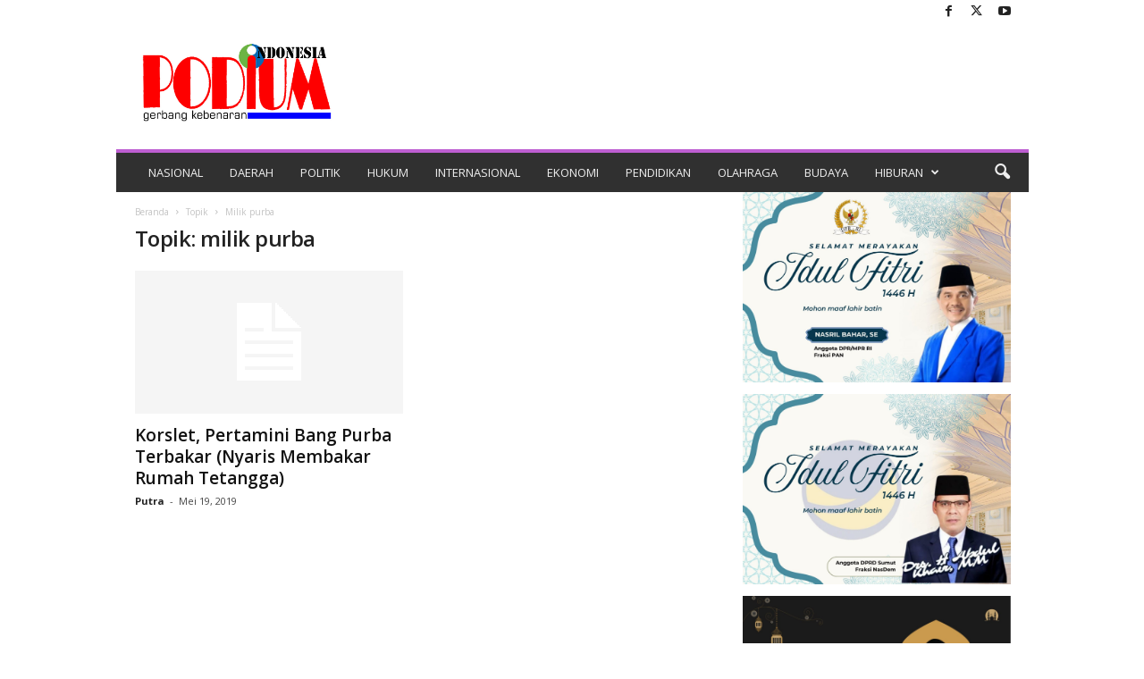

--- FILE ---
content_type: text/html; charset=UTF-8
request_url: https://podiumindonesia.com/tag/milik-purba/
body_size: 14391
content:
<!doctype html >
<!--[if IE 8]>    <html class="ie8" lang="id" prefix="og: http://ogp.me/ns#"> <![endif]-->
<!--[if IE 9]>    <html class="ie9" lang="id" prefix="og: http://ogp.me/ns#"> <![endif]-->
<!--[if gt IE 8]><!--> <html lang="id" prefix="og: http://ogp.me/ns#"> <!--<![endif]-->
<head>
    <title>milik purba | PORTAL BERITA PODIUM INDONESIA | gerbang kebenaran</title>
    <meta charset="UTF-8" />
    <meta name="viewport" content="width=device-width, initial-scale=1.0">
    <link rel="pingback" href="https://podiumindonesia.com/xmlrpc.php" />
    <meta name='robots' content='max-image-preview:large' />
	<style>img:is([sizes="auto" i], [sizes^="auto," i]) { contain-intrinsic-size: 3000px 1500px }</style>
	<link rel='dns-prefetch' href='//fonts.googleapis.com' />
<link rel="alternate" type="application/rss+xml" title="PORTAL BERITA PODIUM INDONESIA | gerbang kebenaran &raquo; Feed" href="https://podiumindonesia.com/feed/" />
<link rel="alternate" type="application/rss+xml" title="PORTAL BERITA PODIUM INDONESIA | gerbang kebenaran &raquo; Umpan Komentar" href="https://podiumindonesia.com/comments/feed/" />
<link rel="alternate" type="application/rss+xml" title="PORTAL BERITA PODIUM INDONESIA | gerbang kebenaran &raquo; milik purba Umpan Tag" href="https://podiumindonesia.com/tag/milik-purba/feed/" />
<script type="text/javascript">
/* <![CDATA[ */
window._wpemojiSettings = {"baseUrl":"https:\/\/s.w.org\/images\/core\/emoji\/15.0.3\/72x72\/","ext":".png","svgUrl":"https:\/\/s.w.org\/images\/core\/emoji\/15.0.3\/svg\/","svgExt":".svg","source":{"concatemoji":"https:\/\/podiumindonesia.com\/wp-includes\/js\/wp-emoji-release.min.js?ver=6.7.4"}};
/*! This file is auto-generated */
!function(i,n){var o,s,e;function c(e){try{var t={supportTests:e,timestamp:(new Date).valueOf()};sessionStorage.setItem(o,JSON.stringify(t))}catch(e){}}function p(e,t,n){e.clearRect(0,0,e.canvas.width,e.canvas.height),e.fillText(t,0,0);var t=new Uint32Array(e.getImageData(0,0,e.canvas.width,e.canvas.height).data),r=(e.clearRect(0,0,e.canvas.width,e.canvas.height),e.fillText(n,0,0),new Uint32Array(e.getImageData(0,0,e.canvas.width,e.canvas.height).data));return t.every(function(e,t){return e===r[t]})}function u(e,t,n){switch(t){case"flag":return n(e,"\ud83c\udff3\ufe0f\u200d\u26a7\ufe0f","\ud83c\udff3\ufe0f\u200b\u26a7\ufe0f")?!1:!n(e,"\ud83c\uddfa\ud83c\uddf3","\ud83c\uddfa\u200b\ud83c\uddf3")&&!n(e,"\ud83c\udff4\udb40\udc67\udb40\udc62\udb40\udc65\udb40\udc6e\udb40\udc67\udb40\udc7f","\ud83c\udff4\u200b\udb40\udc67\u200b\udb40\udc62\u200b\udb40\udc65\u200b\udb40\udc6e\u200b\udb40\udc67\u200b\udb40\udc7f");case"emoji":return!n(e,"\ud83d\udc26\u200d\u2b1b","\ud83d\udc26\u200b\u2b1b")}return!1}function f(e,t,n){var r="undefined"!=typeof WorkerGlobalScope&&self instanceof WorkerGlobalScope?new OffscreenCanvas(300,150):i.createElement("canvas"),a=r.getContext("2d",{willReadFrequently:!0}),o=(a.textBaseline="top",a.font="600 32px Arial",{});return e.forEach(function(e){o[e]=t(a,e,n)}),o}function t(e){var t=i.createElement("script");t.src=e,t.defer=!0,i.head.appendChild(t)}"undefined"!=typeof Promise&&(o="wpEmojiSettingsSupports",s=["flag","emoji"],n.supports={everything:!0,everythingExceptFlag:!0},e=new Promise(function(e){i.addEventListener("DOMContentLoaded",e,{once:!0})}),new Promise(function(t){var n=function(){try{var e=JSON.parse(sessionStorage.getItem(o));if("object"==typeof e&&"number"==typeof e.timestamp&&(new Date).valueOf()<e.timestamp+604800&&"object"==typeof e.supportTests)return e.supportTests}catch(e){}return null}();if(!n){if("undefined"!=typeof Worker&&"undefined"!=typeof OffscreenCanvas&&"undefined"!=typeof URL&&URL.createObjectURL&&"undefined"!=typeof Blob)try{var e="postMessage("+f.toString()+"("+[JSON.stringify(s),u.toString(),p.toString()].join(",")+"));",r=new Blob([e],{type:"text/javascript"}),a=new Worker(URL.createObjectURL(r),{name:"wpTestEmojiSupports"});return void(a.onmessage=function(e){c(n=e.data),a.terminate(),t(n)})}catch(e){}c(n=f(s,u,p))}t(n)}).then(function(e){for(var t in e)n.supports[t]=e[t],n.supports.everything=n.supports.everything&&n.supports[t],"flag"!==t&&(n.supports.everythingExceptFlag=n.supports.everythingExceptFlag&&n.supports[t]);n.supports.everythingExceptFlag=n.supports.everythingExceptFlag&&!n.supports.flag,n.DOMReady=!1,n.readyCallback=function(){n.DOMReady=!0}}).then(function(){return e}).then(function(){var e;n.supports.everything||(n.readyCallback(),(e=n.source||{}).concatemoji?t(e.concatemoji):e.wpemoji&&e.twemoji&&(t(e.twemoji),t(e.wpemoji)))}))}((window,document),window._wpemojiSettings);
/* ]]> */
</script>
<style id='wp-emoji-styles-inline-css' type='text/css'>

	img.wp-smiley, img.emoji {
		display: inline !important;
		border: none !important;
		box-shadow: none !important;
		height: 1em !important;
		width: 1em !important;
		margin: 0 0.07em !important;
		vertical-align: -0.1em !important;
		background: none !important;
		padding: 0 !important;
	}
</style>
<style id='classic-theme-styles-inline-css' type='text/css'>
/*! This file is auto-generated */
.wp-block-button__link{color:#fff;background-color:#32373c;border-radius:9999px;box-shadow:none;text-decoration:none;padding:calc(.667em + 2px) calc(1.333em + 2px);font-size:1.125em}.wp-block-file__button{background:#32373c;color:#fff;text-decoration:none}
</style>
<style id='global-styles-inline-css' type='text/css'>
:root{--wp--preset--aspect-ratio--square: 1;--wp--preset--aspect-ratio--4-3: 4/3;--wp--preset--aspect-ratio--3-4: 3/4;--wp--preset--aspect-ratio--3-2: 3/2;--wp--preset--aspect-ratio--2-3: 2/3;--wp--preset--aspect-ratio--16-9: 16/9;--wp--preset--aspect-ratio--9-16: 9/16;--wp--preset--color--black: #000000;--wp--preset--color--cyan-bluish-gray: #abb8c3;--wp--preset--color--white: #ffffff;--wp--preset--color--pale-pink: #f78da7;--wp--preset--color--vivid-red: #cf2e2e;--wp--preset--color--luminous-vivid-orange: #ff6900;--wp--preset--color--luminous-vivid-amber: #fcb900;--wp--preset--color--light-green-cyan: #7bdcb5;--wp--preset--color--vivid-green-cyan: #00d084;--wp--preset--color--pale-cyan-blue: #8ed1fc;--wp--preset--color--vivid-cyan-blue: #0693e3;--wp--preset--color--vivid-purple: #9b51e0;--wp--preset--gradient--vivid-cyan-blue-to-vivid-purple: linear-gradient(135deg,rgba(6,147,227,1) 0%,rgb(155,81,224) 100%);--wp--preset--gradient--light-green-cyan-to-vivid-green-cyan: linear-gradient(135deg,rgb(122,220,180) 0%,rgb(0,208,130) 100%);--wp--preset--gradient--luminous-vivid-amber-to-luminous-vivid-orange: linear-gradient(135deg,rgba(252,185,0,1) 0%,rgba(255,105,0,1) 100%);--wp--preset--gradient--luminous-vivid-orange-to-vivid-red: linear-gradient(135deg,rgba(255,105,0,1) 0%,rgb(207,46,46) 100%);--wp--preset--gradient--very-light-gray-to-cyan-bluish-gray: linear-gradient(135deg,rgb(238,238,238) 0%,rgb(169,184,195) 100%);--wp--preset--gradient--cool-to-warm-spectrum: linear-gradient(135deg,rgb(74,234,220) 0%,rgb(151,120,209) 20%,rgb(207,42,186) 40%,rgb(238,44,130) 60%,rgb(251,105,98) 80%,rgb(254,248,76) 100%);--wp--preset--gradient--blush-light-purple: linear-gradient(135deg,rgb(255,206,236) 0%,rgb(152,150,240) 100%);--wp--preset--gradient--blush-bordeaux: linear-gradient(135deg,rgb(254,205,165) 0%,rgb(254,45,45) 50%,rgb(107,0,62) 100%);--wp--preset--gradient--luminous-dusk: linear-gradient(135deg,rgb(255,203,112) 0%,rgb(199,81,192) 50%,rgb(65,88,208) 100%);--wp--preset--gradient--pale-ocean: linear-gradient(135deg,rgb(255,245,203) 0%,rgb(182,227,212) 50%,rgb(51,167,181) 100%);--wp--preset--gradient--electric-grass: linear-gradient(135deg,rgb(202,248,128) 0%,rgb(113,206,126) 100%);--wp--preset--gradient--midnight: linear-gradient(135deg,rgb(2,3,129) 0%,rgb(40,116,252) 100%);--wp--preset--font-size--small: 10px;--wp--preset--font-size--medium: 20px;--wp--preset--font-size--large: 30px;--wp--preset--font-size--x-large: 42px;--wp--preset--font-size--regular: 14px;--wp--preset--font-size--larger: 48px;--wp--preset--spacing--20: 0.44rem;--wp--preset--spacing--30: 0.67rem;--wp--preset--spacing--40: 1rem;--wp--preset--spacing--50: 1.5rem;--wp--preset--spacing--60: 2.25rem;--wp--preset--spacing--70: 3.38rem;--wp--preset--spacing--80: 5.06rem;--wp--preset--shadow--natural: 6px 6px 9px rgba(0, 0, 0, 0.2);--wp--preset--shadow--deep: 12px 12px 50px rgba(0, 0, 0, 0.4);--wp--preset--shadow--sharp: 6px 6px 0px rgba(0, 0, 0, 0.2);--wp--preset--shadow--outlined: 6px 6px 0px -3px rgba(255, 255, 255, 1), 6px 6px rgba(0, 0, 0, 1);--wp--preset--shadow--crisp: 6px 6px 0px rgba(0, 0, 0, 1);}:where(.is-layout-flex){gap: 0.5em;}:where(.is-layout-grid){gap: 0.5em;}body .is-layout-flex{display: flex;}.is-layout-flex{flex-wrap: wrap;align-items: center;}.is-layout-flex > :is(*, div){margin: 0;}body .is-layout-grid{display: grid;}.is-layout-grid > :is(*, div){margin: 0;}:where(.wp-block-columns.is-layout-flex){gap: 2em;}:where(.wp-block-columns.is-layout-grid){gap: 2em;}:where(.wp-block-post-template.is-layout-flex){gap: 1.25em;}:where(.wp-block-post-template.is-layout-grid){gap: 1.25em;}.has-black-color{color: var(--wp--preset--color--black) !important;}.has-cyan-bluish-gray-color{color: var(--wp--preset--color--cyan-bluish-gray) !important;}.has-white-color{color: var(--wp--preset--color--white) !important;}.has-pale-pink-color{color: var(--wp--preset--color--pale-pink) !important;}.has-vivid-red-color{color: var(--wp--preset--color--vivid-red) !important;}.has-luminous-vivid-orange-color{color: var(--wp--preset--color--luminous-vivid-orange) !important;}.has-luminous-vivid-amber-color{color: var(--wp--preset--color--luminous-vivid-amber) !important;}.has-light-green-cyan-color{color: var(--wp--preset--color--light-green-cyan) !important;}.has-vivid-green-cyan-color{color: var(--wp--preset--color--vivid-green-cyan) !important;}.has-pale-cyan-blue-color{color: var(--wp--preset--color--pale-cyan-blue) !important;}.has-vivid-cyan-blue-color{color: var(--wp--preset--color--vivid-cyan-blue) !important;}.has-vivid-purple-color{color: var(--wp--preset--color--vivid-purple) !important;}.has-black-background-color{background-color: var(--wp--preset--color--black) !important;}.has-cyan-bluish-gray-background-color{background-color: var(--wp--preset--color--cyan-bluish-gray) !important;}.has-white-background-color{background-color: var(--wp--preset--color--white) !important;}.has-pale-pink-background-color{background-color: var(--wp--preset--color--pale-pink) !important;}.has-vivid-red-background-color{background-color: var(--wp--preset--color--vivid-red) !important;}.has-luminous-vivid-orange-background-color{background-color: var(--wp--preset--color--luminous-vivid-orange) !important;}.has-luminous-vivid-amber-background-color{background-color: var(--wp--preset--color--luminous-vivid-amber) !important;}.has-light-green-cyan-background-color{background-color: var(--wp--preset--color--light-green-cyan) !important;}.has-vivid-green-cyan-background-color{background-color: var(--wp--preset--color--vivid-green-cyan) !important;}.has-pale-cyan-blue-background-color{background-color: var(--wp--preset--color--pale-cyan-blue) !important;}.has-vivid-cyan-blue-background-color{background-color: var(--wp--preset--color--vivid-cyan-blue) !important;}.has-vivid-purple-background-color{background-color: var(--wp--preset--color--vivid-purple) !important;}.has-black-border-color{border-color: var(--wp--preset--color--black) !important;}.has-cyan-bluish-gray-border-color{border-color: var(--wp--preset--color--cyan-bluish-gray) !important;}.has-white-border-color{border-color: var(--wp--preset--color--white) !important;}.has-pale-pink-border-color{border-color: var(--wp--preset--color--pale-pink) !important;}.has-vivid-red-border-color{border-color: var(--wp--preset--color--vivid-red) !important;}.has-luminous-vivid-orange-border-color{border-color: var(--wp--preset--color--luminous-vivid-orange) !important;}.has-luminous-vivid-amber-border-color{border-color: var(--wp--preset--color--luminous-vivid-amber) !important;}.has-light-green-cyan-border-color{border-color: var(--wp--preset--color--light-green-cyan) !important;}.has-vivid-green-cyan-border-color{border-color: var(--wp--preset--color--vivid-green-cyan) !important;}.has-pale-cyan-blue-border-color{border-color: var(--wp--preset--color--pale-cyan-blue) !important;}.has-vivid-cyan-blue-border-color{border-color: var(--wp--preset--color--vivid-cyan-blue) !important;}.has-vivid-purple-border-color{border-color: var(--wp--preset--color--vivid-purple) !important;}.has-vivid-cyan-blue-to-vivid-purple-gradient-background{background: var(--wp--preset--gradient--vivid-cyan-blue-to-vivid-purple) !important;}.has-light-green-cyan-to-vivid-green-cyan-gradient-background{background: var(--wp--preset--gradient--light-green-cyan-to-vivid-green-cyan) !important;}.has-luminous-vivid-amber-to-luminous-vivid-orange-gradient-background{background: var(--wp--preset--gradient--luminous-vivid-amber-to-luminous-vivid-orange) !important;}.has-luminous-vivid-orange-to-vivid-red-gradient-background{background: var(--wp--preset--gradient--luminous-vivid-orange-to-vivid-red) !important;}.has-very-light-gray-to-cyan-bluish-gray-gradient-background{background: var(--wp--preset--gradient--very-light-gray-to-cyan-bluish-gray) !important;}.has-cool-to-warm-spectrum-gradient-background{background: var(--wp--preset--gradient--cool-to-warm-spectrum) !important;}.has-blush-light-purple-gradient-background{background: var(--wp--preset--gradient--blush-light-purple) !important;}.has-blush-bordeaux-gradient-background{background: var(--wp--preset--gradient--blush-bordeaux) !important;}.has-luminous-dusk-gradient-background{background: var(--wp--preset--gradient--luminous-dusk) !important;}.has-pale-ocean-gradient-background{background: var(--wp--preset--gradient--pale-ocean) !important;}.has-electric-grass-gradient-background{background: var(--wp--preset--gradient--electric-grass) !important;}.has-midnight-gradient-background{background: var(--wp--preset--gradient--midnight) !important;}.has-small-font-size{font-size: var(--wp--preset--font-size--small) !important;}.has-medium-font-size{font-size: var(--wp--preset--font-size--medium) !important;}.has-large-font-size{font-size: var(--wp--preset--font-size--large) !important;}.has-x-large-font-size{font-size: var(--wp--preset--font-size--x-large) !important;}
:where(.wp-block-post-template.is-layout-flex){gap: 1.25em;}:where(.wp-block-post-template.is-layout-grid){gap: 1.25em;}
:where(.wp-block-columns.is-layout-flex){gap: 2em;}:where(.wp-block-columns.is-layout-grid){gap: 2em;}
:root :where(.wp-block-pullquote){font-size: 1.5em;line-height: 1.6;}
</style>
<link rel='stylesheet' id='google-fonts-style-css' href='https://fonts.googleapis.com/css?family=Open+Sans%3A400%2C600%2C700%7CRoboto+Condensed%3A400%2C500%2C700&#038;display=swap&#038;ver=5.4.3.1' type='text/css' media='all' />
<link rel='stylesheet' id='popular-widget-css' href='https://podiumindonesia.com/wp-content/plugins/popular-widget/_css/pop-widget.css?ver=1.7.0' type='text/css' media='all' />
<link rel='stylesheet' id='td-theme-css' href='https://podiumindonesia.com/wp-content/themes/Newsmag/style.css?ver=5.4.3.1' type='text/css' media='all' />
<style id='td-theme-inline-css' type='text/css'>
    
        /* custom css - generated by TagDiv Composer */
        @media (max-width: 767px) {
            .td-header-desktop-wrap {
                display: none;
            }
        }
        @media (min-width: 767px) {
            .td-header-mobile-wrap {
                display: none;
            }
        }
    
	
</style>
<link rel='stylesheet' id='js_composer_front-css' href='https://podiumindonesia.com/wp-content/plugins/js_composer/assets/css/js_composer.min.css?ver=7.8' type='text/css' media='all' />
<link rel='stylesheet' id='td-legacy-framework-front-style-css' href='https://podiumindonesia.com/wp-content/plugins/td-composer/legacy/Newsmag/assets/css/td_legacy_main.css?ver=e5fcc38395b0030bac3ad179898970d6x' type='text/css' media='all' />
<link rel='stylesheet' id='td-theme-demo-style-css' href='https://podiumindonesia.com/wp-content/plugins/td-composer/legacy/Newsmag/includes/demos/magazine/demo_style.css?ver=5.4.3.1' type='text/css' media='all' />
<script type="text/javascript" src="https://podiumindonesia.com/wp-includes/js/jquery/jquery.min.js?ver=3.7.1" id="jquery-core-js"></script>
<script type="text/javascript" src="https://podiumindonesia.com/wp-includes/js/jquery/jquery-migrate.min.js?ver=3.4.1" id="jquery-migrate-js"></script>
<script></script><link rel="https://api.w.org/" href="https://podiumindonesia.com/wp-json/" /><link rel="alternate" title="JSON" type="application/json" href="https://podiumindonesia.com/wp-json/wp/v2/tags/2722" /><link rel="EditURI" type="application/rsd+xml" title="RSD" href="https://podiumindonesia.com/xmlrpc.php?rsd" />
<meta name="generator" content="WordPress 6.7.4" />
<meta property="og:title" name="og:title" content="milik purba" />
<meta property="og:type" name="og:type" content="website" />
<meta property="og:image" name="og:image" content="https://podiumindonesia.com/wp-content/uploads/2016/01/podium-online.png" />
<meta property="og:locale" name="og:locale" content="id_ID" />
<meta property="og:site_name" name="og:site_name" content="PORTAL BERITA PODIUM INDONESIA | gerbang kebenaran" />
<meta property="twitter:card" name="twitter:card" content="summary" />
<meta name="generator" content="Powered by WPBakery Page Builder - drag and drop page builder for WordPress."/>

<!-- JS generated by theme -->

<script type="text/javascript" id="td-generated-header-js">
    
    

	    var tdBlocksArray = []; //here we store all the items for the current page

	    // td_block class - each ajax block uses a object of this class for requests
	    function tdBlock() {
		    this.id = '';
		    this.block_type = 1; //block type id (1-234 etc)
		    this.atts = '';
		    this.td_column_number = '';
		    this.td_current_page = 1; //
		    this.post_count = 0; //from wp
		    this.found_posts = 0; //from wp
		    this.max_num_pages = 0; //from wp
		    this.td_filter_value = ''; //current live filter value
		    this.is_ajax_running = false;
		    this.td_user_action = ''; // load more or infinite loader (used by the animation)
		    this.header_color = '';
		    this.ajax_pagination_infinite_stop = ''; //show load more at page x
	    }

        // td_js_generator - mini detector
        ( function () {
            var htmlTag = document.getElementsByTagName("html")[0];

	        if ( navigator.userAgent.indexOf("MSIE 10.0") > -1 ) {
                htmlTag.className += ' ie10';
            }

            if ( !!navigator.userAgent.match(/Trident.*rv\:11\./) ) {
                htmlTag.className += ' ie11';
            }

	        if ( navigator.userAgent.indexOf("Edge") > -1 ) {
                htmlTag.className += ' ieEdge';
            }

            if ( /(iPad|iPhone|iPod)/g.test(navigator.userAgent) ) {
                htmlTag.className += ' td-md-is-ios';
            }

            var user_agent = navigator.userAgent.toLowerCase();
            if ( user_agent.indexOf("android") > -1 ) {
                htmlTag.className += ' td-md-is-android';
            }

            if ( -1 !== navigator.userAgent.indexOf('Mac OS X')  ) {
                htmlTag.className += ' td-md-is-os-x';
            }

            if ( /chrom(e|ium)/.test(navigator.userAgent.toLowerCase()) ) {
               htmlTag.className += ' td-md-is-chrome';
            }

            if ( -1 !== navigator.userAgent.indexOf('Firefox') ) {
                htmlTag.className += ' td-md-is-firefox';
            }

            if ( -1 !== navigator.userAgent.indexOf('Safari') && -1 === navigator.userAgent.indexOf('Chrome') ) {
                htmlTag.className += ' td-md-is-safari';
            }

            if( -1 !== navigator.userAgent.indexOf('IEMobile') ){
                htmlTag.className += ' td-md-is-iemobile';
            }

        })();

        var tdLocalCache = {};

        ( function () {
            "use strict";

            tdLocalCache = {
                data: {},
                remove: function (resource_id) {
                    delete tdLocalCache.data[resource_id];
                },
                exist: function (resource_id) {
                    return tdLocalCache.data.hasOwnProperty(resource_id) && tdLocalCache.data[resource_id] !== null;
                },
                get: function (resource_id) {
                    return tdLocalCache.data[resource_id];
                },
                set: function (resource_id, cachedData) {
                    tdLocalCache.remove(resource_id);
                    tdLocalCache.data[resource_id] = cachedData;
                }
            };
        })();

    
    
var td_viewport_interval_list=[{"limitBottom":767,"sidebarWidth":251},{"limitBottom":1023,"sidebarWidth":339}];
var td_animation_stack_effect="type0";
var tds_animation_stack=true;
var td_animation_stack_specific_selectors=".entry-thumb, img, .td-lazy-img";
var td_animation_stack_general_selectors=".td-animation-stack img, .td-animation-stack .entry-thumb, .post img, .td-animation-stack .td-lazy-img";
var tdc_is_installed="yes";
var td_ajax_url="https:\/\/podiumindonesia.com\/wp-admin\/admin-ajax.php?td_theme_name=Newsmag&v=5.4.3.1";
var td_get_template_directory_uri="https:\/\/podiumindonesia.com\/wp-content\/plugins\/td-composer\/legacy\/common";
var tds_snap_menu="";
var tds_logo_on_sticky="";
var tds_header_style="";
var td_please_wait="Mohon tunggu\u2026";
var td_email_user_pass_incorrect="Pengguna dan password salah!";
var td_email_user_incorrect="Email atau nama pengguna salah!";
var td_email_incorrect="Email tidak benar!";
var td_user_incorrect="Username incorrect!";
var td_email_user_empty="Email or username empty!";
var td_pass_empty="Pass empty!";
var td_pass_pattern_incorrect="Invalid Pass Pattern!";
var td_retype_pass_incorrect="Retyped Pass incorrect!";
var tds_more_articles_on_post_enable="";
var tds_more_articles_on_post_time_to_wait="";
var tds_more_articles_on_post_pages_distance_from_top=0;
var tds_captcha="";
var tds_theme_color_site_wide="#bd5ed1";
var tds_smart_sidebar="enabled";
var tdThemeName="Newsmag";
var tdThemeNameWl="Newsmag";
var td_magnific_popup_translation_tPrev="Sebelumnya (tombol panah kiri)";
var td_magnific_popup_translation_tNext="Berikutnya (tombol panah kanan)";
var td_magnific_popup_translation_tCounter="%curr% dari %total%";
var td_magnific_popup_translation_ajax_tError="Isi dari %url% tidak dapat dimuat.";
var td_magnific_popup_translation_image_tError="Gambar #%curr% tidak dapat dimuat.";
var tdBlockNonce="7974a8ec15";
var tdMobileMenu="enabled";
var tdMobileSearch="enabled";
var tdDateNamesI18n={"month_names":["Januari","Februari","Maret","April","Mei","Juni","Juli","Agustus","September","Oktober","November","Desember"],"month_names_short":["Jan","Feb","Mar","Apr","Mei","Jun","Jul","Agu","Sep","Okt","Nov","Des"],"day_names":["Minggu","Senin","Selasa","Rabu","Kamis","Jumat","Sabtu"],"day_names_short":["Ming","Sen","Sel","Rab","Kam","Jum","Sab"]};
var td_deploy_mode="deploy";
var td_ad_background_click_link="";
var td_ad_background_click_target="";
</script>


<!-- Header style compiled by theme -->

<style>
/* custom css - generated by TagDiv Composer */
    
.td-module-exclusive .td-module-title a:before {
        content: 'EKSKLUSIF';
    }
    
    .td-header-border:before,
    .td-trending-now-title,
    .td_block_mega_menu .td_mega_menu_sub_cats .cur-sub-cat,
    .td-post-category:hover,
    .td-header-style-2 .td-header-sp-logo,
    .td-next-prev-wrap a:hover i,
    .page-nav .current,
    .widget_calendar tfoot a:hover,
    .td-footer-container .widget_search .wpb_button:hover,
    .td-scroll-up-visible,
    .dropcap,
    .td-category a,
    input[type="submit"]:hover,
    .td-post-small-box a:hover,
    .td-404-sub-sub-title a:hover,
    .td-rating-bar-wrap div,
    .td_top_authors .td-active .td-author-post-count,
    .td_top_authors .td-active .td-author-comments-count,
    .td_smart_list_3 .td-sml3-top-controls i:hover,
    .td_smart_list_3 .td-sml3-bottom-controls i:hover,
    .td_wrapper_video_playlist .td_video_controls_playlist_wrapper,
    .td-read-more a:hover,
    .td-login-wrap .btn,
    .td_display_err,
    .td-header-style-6 .td-top-menu-full,
    #bbpress-forums button:hover,
    #bbpress-forums .bbp-pagination .current,
    .bbp_widget_login .button:hover,
    .header-search-wrap .td-drop-down-search .btn:hover,
    .td-post-text-content .more-link-wrap:hover a,
    #buddypress div.item-list-tabs ul li > a span,
    #buddypress div.item-list-tabs ul li > a:hover span,
    #buddypress input[type=submit]:hover,
    #buddypress a.button:hover span,
    #buddypress div.item-list-tabs ul li.selected a span,
    #buddypress div.item-list-tabs ul li.current a span,
    #buddypress input[type=submit]:focus,
    .td-grid-style-3 .td-big-grid-post .td-module-thumb a:last-child:before,
    .td-grid-style-4 .td-big-grid-post .td-module-thumb a:last-child:before,
    .td-grid-style-5 .td-big-grid-post .td-module-thumb:after,
    .td_category_template_2 .td-category-siblings .td-category a:hover,
    .td-weather-week:before,
    .td-weather-information:before,
     .td_3D_btn,
    .td_shadow_btn,
    .td_default_btn,
    .td_square_btn, 
    .td_outlined_btn:hover {
        background-color: #bd5ed1;
    }

    @media (max-width: 767px) {
        .td-category a.td-current-sub-category {
            background-color: #bd5ed1;
        }
    }

    .woocommerce .onsale,
    .woocommerce .woocommerce a.button:hover,
    .woocommerce-page .woocommerce .button:hover,
    .single-product .product .summary .cart .button:hover,
    .woocommerce .woocommerce .product a.button:hover,
    .woocommerce .product a.button:hover,
    .woocommerce .product #respond input#submit:hover,
    .woocommerce .checkout input#place_order:hover,
    .woocommerce .woocommerce.widget .button:hover,
    .woocommerce .woocommerce-message .button:hover,
    .woocommerce .woocommerce-error .button:hover,
    .woocommerce .woocommerce-info .button:hover,
    .woocommerce.widget .ui-slider .ui-slider-handle,
    .vc_btn-black:hover,
	.wpb_btn-black:hover,
	.item-list-tabs .feed:hover a,
	.td-smart-list-button:hover {
    	background-color: #bd5ed1;
    }

    .td-header-sp-top-menu .top-header-menu > .current-menu-item > a,
    .td-header-sp-top-menu .top-header-menu > .current-menu-ancestor > a,
    .td-header-sp-top-menu .top-header-menu > .current-category-ancestor > a,
    .td-header-sp-top-menu .top-header-menu > li > a:hover,
    .td-header-sp-top-menu .top-header-menu > .sfHover > a,
    .top-header-menu ul .current-menu-item > a,
    .top-header-menu ul .current-menu-ancestor > a,
    .top-header-menu ul .current-category-ancestor > a,
    .top-header-menu ul li > a:hover,
    .top-header-menu ul .sfHover > a,
    .sf-menu ul .td-menu-item > a:hover,
    .sf-menu ul .sfHover > a,
    .sf-menu ul .current-menu-ancestor > a,
    .sf-menu ul .current-category-ancestor > a,
    .sf-menu ul .current-menu-item > a,
    .td_module_wrap:hover .entry-title a,
    .td_mod_mega_menu:hover .entry-title a,
    .footer-email-wrap a,
    .widget a:hover,
    .td-footer-container .widget_calendar #today,
    .td-category-pulldown-filter a.td-pulldown-category-filter-link:hover,
    .td-load-more-wrap a:hover,
    .td-post-next-prev-content a:hover,
    .td-author-name a:hover,
    .td-author-url a:hover,
    .td_mod_related_posts:hover .entry-title a,
    .td-search-query,
    .header-search-wrap .td-drop-down-search .result-msg a:hover,
    .td_top_authors .td-active .td-authors-name a,
    .post blockquote p,
    .td-post-content blockquote p,
    .page blockquote p,
    .comment-list cite a:hover,
    .comment-list cite:hover,
    .comment-list .comment-reply-link:hover,
    a,
    .white-menu #td-header-menu .sf-menu > li > a:hover,
    .white-menu #td-header-menu .sf-menu > .current-menu-ancestor > a,
    .white-menu #td-header-menu .sf-menu > .current-menu-item > a,
    .td_quote_on_blocks,
    #bbpress-forums .bbp-forum-freshness a:hover,
    #bbpress-forums .bbp-topic-freshness a:hover,
    #bbpress-forums .bbp-forums-list li a:hover,
    #bbpress-forums .bbp-forum-title:hover,
    #bbpress-forums .bbp-topic-permalink:hover,
    #bbpress-forums .bbp-topic-started-by a:hover,
    #bbpress-forums .bbp-topic-started-in a:hover,
    #bbpress-forums .bbp-body .super-sticky li.bbp-topic-title .bbp-topic-permalink,
    #bbpress-forums .bbp-body .sticky li.bbp-topic-title .bbp-topic-permalink,
    #bbpress-forums #subscription-toggle a:hover,
    #bbpress-forums #favorite-toggle a:hover,
    .woocommerce-account .woocommerce-MyAccount-navigation a:hover,
    .widget_display_replies .bbp-author-name,
    .widget_display_topics .bbp-author-name,
    .archive .widget_archive .current,
    .archive .widget_archive .current a,
    .td-subcategory-header .td-category-siblings .td-subcat-dropdown a.td-current-sub-category,
    .td-subcategory-header .td-category-siblings .td-subcat-dropdown a:hover,
    .td-pulldown-filter-display-option:hover,
    .td-pulldown-filter-display-option .td-pulldown-filter-link:hover,
    .td_normal_slide .td-wrapper-pulldown-filter .td-pulldown-filter-list a:hover,
    #buddypress ul.item-list li div.item-title a:hover,
    .td_block_13 .td-pulldown-filter-list a:hover,
    .td_smart_list_8 .td-smart-list-dropdown-wrap .td-smart-list-button:hover,
    .td_smart_list_8 .td-smart-list-dropdown-wrap .td-smart-list-button:hover i,
    .td-sub-footer-container a:hover,
    .td-instagram-user a,
    .td_outlined_btn,
    body .td_block_list_menu li.current-menu-item > a,
    body .td_block_list_menu li.current-menu-ancestor > a,
    body .td_block_list_menu li.current-category-ancestor > a{
        color: #bd5ed1;
    }

    .td-mega-menu .wpb_content_element li a:hover,
    .td_login_tab_focus {
        color: #bd5ed1 !important;
    }

    .td-next-prev-wrap a:hover i,
    .page-nav .current,
    .widget_tag_cloud a:hover,
    .post .td_quote_box,
    .page .td_quote_box,
    .td-login-panel-title,
    #bbpress-forums .bbp-pagination .current,
    .td_category_template_2 .td-category-siblings .td-category a:hover,
    .page-template-page-pagebuilder-latest .td-instagram-user,
     .td_outlined_btn {
        border-color: #bd5ed1;
    }

    .td_wrapper_video_playlist .td_video_currently_playing:after,
    .item-list-tabs .feed:hover {
        border-color: #bd5ed1 !important;
    }


    
    .td-pb-row [class*="td-pb-span"],
    .td-pb-border-top,
    .page-template-page-title-sidebar-php .td-page-content > .wpb_row:first-child,
    .td-post-sharing,
    .td-post-content,
    .td-post-next-prev,
    .author-box-wrap,
    .td-comments-title-wrap,
    .comment-list,
    .comment-respond,
    .td-post-template-5 header,
    .td-container,
    .wpb_content_element,
    .wpb_column,
    .wpb_row,
    .white-menu .td-header-container .td-header-main-menu,
    .td-post-template-1 .td-post-content,
    .td-post-template-4 .td-post-sharing-top,
    .td-header-style-6 .td-header-header .td-make-full,
    #disqus_thread,
    .page-template-page-pagebuilder-title-php .td-page-content > .wpb_row:first-child,
    .td-footer-container:before {
        border-color: rgba(255,255,255,0);
    }
    .td-top-border {
        border-color: rgba(255,255,255,0) !important;
    }
    .td-container-border:after,
    .td-next-prev-separator,
    .td-container .td-pb-row .wpb_column:before,
    .td-container-border:before,
    .td-main-content:before,
    .td-main-sidebar:before,
    .td-pb-row .td-pb-span4:nth-of-type(3):after,
    .td-pb-row .td-pb-span4:nth-last-of-type(3):after {
    	background-color: rgba(255,255,255,0);
    }
    @media (max-width: 767px) {
    	.white-menu .td-header-main-menu {
      		border-color: rgba(255,255,255,0);
      	}
    }



    
    .td-header-top-menu,
    .td-header-wrap .td-top-menu-full {
        background-color: rgba(255,255,255,0);
    }

    .td-header-style-1 .td-header-top-menu,
    .td-header-style-2 .td-top-bar-container,
    .td-header-style-7 .td-header-top-menu {
        padding: 0 12px;
        top: 0;
    }

    
    .top-header-menu > .current-menu-item > a,
    .top-header-menu > .current-menu-ancestor > a,
    .top-header-menu > .current-category-ancestor > a,
    .top-header-menu > li > a:hover,
    .top-header-menu > .sfHover > a {
        color: #bd5ed1 !important;
    }

    
    .top-header-menu ul .current-menu-item > a,
    .top-header-menu ul .current-menu-ancestor > a,
    .top-header-menu ul .current-category-ancestor > a,
    .top-header-menu ul li > a:hover,
    .top-header-menu ul .sfHover > a,
    .td-header-sp-top-menu .tds_menu_login .tdw-wml-menu-content a:hover,
    .td-header-sp-top-menu .tds_menu_login .tdw-wml-menu-footer a:hover {
        color: #bd5ed1;
    }

    
    .td-header-sp-top-widget .td-social-icon-wrap i:hover {
        color: #bd5ed1;
    }

    
    .td-header-main-menu {
        background-color: #303030;
    }

    
    .sf-menu > li > a,
    .header-search-wrap .td-icon-search,
    #td-top-mobile-toggle i {
        color: #efefef;
    }

    
    .td-menu-background:before,
    .td-search-background:before {
        background: rgba(0,0,0,0.61);
        background: -moz-linear-gradient(top, rgba(0,0,0,0.61) 0%, rgba(0,0,0,0.7) 100%);
        background: -webkit-gradient(left top, left bottom, color-stop(0%, rgba(0,0,0,0.61)), color-stop(100%, rgba(0,0,0,0.7)));
        background: -webkit-linear-gradient(top, rgba(0,0,0,0.61) 0%, rgba(0,0,0,0.7) 100%);
        background: -o-linear-gradient(top, rgba(0,0,0,0.61) 0%, @mobileu_gradient_two_mob 100%);
        background: -ms-linear-gradient(top, rgba(0,0,0,0.61) 0%, rgba(0,0,0,0.7) 100%);
        background: linear-gradient(to bottom, rgba(0,0,0,0.61) 0%, rgba(0,0,0,0.7) 100%);
        filter: progid:DXImageTransform.Microsoft.gradient( startColorstr='rgba(0,0,0,0.61)', endColorstr='rgba(0,0,0,0.7)', GradientType=0 );
    }

    
    .td-mobile-content .current-menu-item > a,
    .td-mobile-content .current-menu-ancestor > a,
    .td-mobile-content .current-category-ancestor > a,
    #td-mobile-nav .td-menu-login-section a:hover,
    #td-mobile-nav .td-register-section a:hover,
    #td-mobile-nav .td-menu-socials-wrap a:hover i {
        color: #bd5ed1;
    }

    
    .mfp-content .td-login-button {
        background-color: #e8e120;
    }
    
    .mfp-content .td-login-button:active,
    .mfp-content .td-login-button:hover {
        background-color: #bd5ed1;
    }
    
    .mfp-content .td-login-button:active,
    .mfp-content .td-login-button:hover {
        color: #ffffff;
    }
    
    .td-sub-footer-container {
        background-color: #000000;
    }
    .td-sub-footer-container:after {
        background-color: transparent;
    }
    .td-sub-footer-container:before {
        background-color: transparent;
    }
    .td-footer-container.td-container {
        border-bottom-width: 0;
    }

    
    .td-sub-footer-container,
    .td-sub-footer-container a {
        color: #ffffff;
    }
    .td-sub-footer-container li a:before {
        background-color: #ffffff;
    }

    
    .td-subfooter-menu li a:hover {
        color: #bd5ed1;
    }

    
    .top-header-menu li a,
    .td-header-sp-top-menu .td_data_time,
    .td-header-sp-top-menu .tds_menu_login .tdw-wml-user,
    .td-weather-top-widget .td-weather-header .td-weather-city,
    .td-weather-top-widget .td-weather-now {
        line-height:27px;
	
    }
    
    .sf-menu > .td-menu-item > a {
        font-size:13px;
	font-weight:normal;
	text-transform:none;
	
    }
    
    .td_block_trending_now .entry-title {
    	font-size:13px;
	line-height:30px;
	
    }
    
    .td-header-sp-top-widget {
        line-height: 27px;
    }





    
    .td-footer-container::before {
        background-size: cover;
    }

    
    .td-footer-container::before {
        background-position: center center;
    }

    
    .td-footer-container::before {
        opacity: 0.1;
    }



/* Style generated by theme for demo: magazine */

.td-newsmag-magazine .block-title > a:after,
	.td-newsmag-magazine .block-title > span:after {
      background-color: #bd5ed1;
    }

    .td-newsmag-magazine .td-cur-simple-item {
      border-bottom-color: #bd5ed1;
    }
</style>




<script type="application/ld+json">
    {
        "@context": "https://schema.org",
        "@type": "BreadcrumbList",
        "itemListElement": [
            {
                "@type": "ListItem",
                "position": 1,
                "item": {
                    "@type": "WebSite",
                    "@id": "https://podiumindonesia.com/",
                    "name": "Beranda"
                }
            },
            {
                "@type": "ListItem",
                "position": 2,
                    "item": {
                    "@type": "WebPage",
                    "@id": "https://podiumindonesia.com/tag/milik-purba/",
                    "name": "Milik purba"
                }
            }    
        ]
    }
</script>
<link rel="icon" href="https://podiumindonesia.com/wp-content/uploads/2016/01/podium-online-65x65.png" sizes="32x32" />
<link rel="icon" href="https://podiumindonesia.com/wp-content/uploads/2016/01/podium-online.png" sizes="192x192" />
<link rel="apple-touch-icon" href="https://podiumindonesia.com/wp-content/uploads/2016/01/podium-online.png" />
<meta name="msapplication-TileImage" content="https://podiumindonesia.com/wp-content/uploads/2016/01/podium-online.png" />
<noscript><style> .wpb_animate_when_almost_visible { opacity: 1; }</style></noscript>	<style id="tdw-css-placeholder">/* custom css - generated by TagDiv Composer */
</style></head>

<body class="archive tag tag-milik-purba tag-2722 global-block-template-1 td-newsmag-magazine wpb-js-composer js-comp-ver-7.8 vc_responsive td-animation-stack-type0 td-full-layout" itemscope="itemscope" itemtype="https://schema.org/WebPage">

    
    <div class="td-menu-background"></div>
<div id="td-mobile-nav">
    <div class="td-mobile-container">
        <!-- mobile menu top section -->
        <div class="td-menu-socials-wrap">
            <!-- socials -->
            <div class="td-menu-socials">
                
        <span class="td-social-icon-wrap">
            <a target="_blank" href="https://www.facebook.com/TagDiv/" title="Facebook">
                <i class="td-icon-font td-icon-facebook"></i>
                <span style="display: none">Facebook</span>
            </a>
        </span>
        <span class="td-social-icon-wrap">
            <a target="_blank" href="https://twitter.com/tagdivofficial?lang=en" title="Twitter">
                <i class="td-icon-font td-icon-twitter"></i>
                <span style="display: none">Twitter</span>
            </a>
        </span>
        <span class="td-social-icon-wrap">
            <a target="_blank" href="https://www.youtube.com/user/tagdiv" title="Youtube">
                <i class="td-icon-font td-icon-youtube"></i>
                <span style="display: none">Youtube</span>
            </a>
        </span>            </div>
            <!-- close button -->
            <div class="td-mobile-close">
                <span><i class="td-icon-close-mobile"></i></span>
            </div>
        </div>

        <!-- login section -->
        
        <!-- menu section -->
        <div class="td-mobile-content">
            <div class="menu-topik-utama-container"><ul id="menu-topik-utama" class="td-mobile-main-menu"><li id="menu-item-136784" class="menu-item menu-item-type-taxonomy menu-item-object-category menu-item-first menu-item-136784"><a href="https://podiumindonesia.com/category/nasional/">NASIONAL</a></li>
<li id="menu-item-136780" class="menu-item menu-item-type-taxonomy menu-item-object-category menu-item-136780"><a href="https://podiumindonesia.com/category/daerah/">DAERAH</a></li>
<li id="menu-item-17" class="menu-item menu-item-type-taxonomy menu-item-object-category menu-item-17"><a href="https://podiumindonesia.com/category/politik/">POLITIK</a></li>
<li id="menu-item-13" class="menu-item menu-item-type-taxonomy menu-item-object-category menu-item-13"><a href="https://podiumindonesia.com/category/hukum/">HUKUM</a></li>
<li id="menu-item-136783" class="menu-item menu-item-type-taxonomy menu-item-object-category menu-item-136783"><a href="https://podiumindonesia.com/category/intenasional/">INTERNASIONAL</a></li>
<li id="menu-item-12" class="menu-item menu-item-type-taxonomy menu-item-object-category menu-item-12"><a href="https://podiumindonesia.com/category/ekonomi/">EKONOMI</a></li>
<li id="menu-item-16" class="menu-item menu-item-type-taxonomy menu-item-object-category menu-item-16"><a href="https://podiumindonesia.com/category/pendidikan/">PENDIDIKAN</a></li>
<li id="menu-item-136785" class="menu-item menu-item-type-taxonomy menu-item-object-category menu-item-136785"><a href="https://podiumindonesia.com/category/olahraga/">OLAHRAGA</a></li>
<li id="menu-item-10" class="menu-item menu-item-type-taxonomy menu-item-object-category menu-item-10"><a href="https://podiumindonesia.com/category/budaya/">BUDAYA</a></li>
<li id="menu-item-136782" class="menu-item menu-item-type-taxonomy menu-item-object-category menu-item-has-children menu-item-136782"><a href="https://podiumindonesia.com/category/hiburan/">HIBURAN<i class="td-icon-menu-right td-element-after"></i></a>
<ul class="sub-menu">
	<li id="menu-item-136781" class="menu-item menu-item-type-taxonomy menu-item-object-category menu-item-136781"><a href="https://podiumindonesia.com/category/destinasi/">DESTINASI</a></li>
</ul>
</li>
</ul></div>        </div>
    </div>

    <!-- register/login section -->
    </div>    <div class="td-search-background"></div>
<div class="td-search-wrap-mob">
	<div class="td-drop-down-search">
		<form method="get" class="td-search-form" action="https://podiumindonesia.com/">
			<!-- close button -->
			<div class="td-search-close">
				<span><i class="td-icon-close-mobile"></i></span>
			</div>
			<div role="search" class="td-search-input">
				<span>Cari</span>
				<input id="td-header-search-mob" type="text" value="" name="s" autocomplete="off" />
			</div>
		</form>
		<div id="td-aj-search-mob"></div>
	</div>
</div>

    <div id="td-outer-wrap">
    
        <div class="td-outer-container">
        
            <!--
Header style 1
-->

<div class="td-header-container td-header-wrap td-header-style-1">
    <div class="td-header-row td-header-top-menu">
        
    <div class="td-top-bar-container top-bar-style-1">
        <div class="td-header-sp-top-menu">

    </div>            <div class="td-header-sp-top-widget">
        
        <span class="td-social-icon-wrap">
            <a target="_blank" href="https://www.facebook.com/TagDiv/" title="Facebook">
                <i class="td-icon-font td-icon-facebook"></i>
                <span style="display: none">Facebook</span>
            </a>
        </span>
        <span class="td-social-icon-wrap">
            <a target="_blank" href="https://twitter.com/tagdivofficial?lang=en" title="Twitter">
                <i class="td-icon-font td-icon-twitter"></i>
                <span style="display: none">Twitter</span>
            </a>
        </span>
        <span class="td-social-icon-wrap">
            <a target="_blank" href="https://www.youtube.com/user/tagdiv" title="Youtube">
                <i class="td-icon-font td-icon-youtube"></i>
                <span style="display: none">Youtube</span>
            </a>
        </span>    </div>
        </div>

    </div>

    <div class="td-header-row td-header-header">
        <div class="td-header-sp-logo">
                    <a class="td-main-logo" href="https://podiumindonesia.com/">
            <img class="td-retina-data" data-retina="https://podiumindonesia.com/wp-content/uploads/2016/02/logo-baru-podium-online.jpg" src="https://podiumindonesia.com/wp-content/uploads/2016/02/logo-baru-podium-online.jpg" alt=""  width="787" height="331"/>
            <span class="td-visual-hidden">PORTAL BERITA PODIUM INDONESIA | gerbang kebenaran</span>
        </a>
            </div>
        <div class="td-header-sp-rec">
            
<div class="td-header-ad-wrap ">
    

</div>        </div>
    </div>

    <div class="td-header-menu-wrap">
        <div class="td-header-row td-header-border td-header-main-menu">
            <div id="td-header-menu" role="navigation">
        <div id="td-top-mobile-toggle"><span><i class="td-icon-font td-icon-mobile"></i></span></div>
        <div class="td-main-menu-logo td-logo-in-header">
        	<a class="td-mobile-logo td-sticky-disable" href="https://podiumindonesia.com/">
		<img class="td-retina-data" data-retina="https://podiumindonesia.com/wp-content/uploads/2016/02/logo-baru-podium-online.jpg" src="https://podiumindonesia.com/wp-content/uploads/2016/02/logo-baru-podium-online.jpg" alt=""  width="787" height="331"/>
	</a>
		<a class="td-header-logo td-sticky-disable" href="https://podiumindonesia.com/">
		<img class="td-retina-data" data-retina="https://podiumindonesia.com/wp-content/uploads/2016/02/logo-baru-podium-online.jpg" src="https://podiumindonesia.com/wp-content/uploads/2016/02/logo-baru-podium-online.jpg" alt=""  width="787" height="331"/>
	</a>
	    </div>
    <div class="menu-topik-utama-container"><ul id="menu-topik-utama-1" class="sf-menu"><li class="menu-item menu-item-type-taxonomy menu-item-object-category menu-item-first td-menu-item td-normal-menu menu-item-136784"><a href="https://podiumindonesia.com/category/nasional/">NASIONAL</a></li>
<li class="menu-item menu-item-type-taxonomy menu-item-object-category td-menu-item td-normal-menu menu-item-136780"><a href="https://podiumindonesia.com/category/daerah/">DAERAH</a></li>
<li class="menu-item menu-item-type-taxonomy menu-item-object-category td-menu-item td-normal-menu menu-item-17"><a href="https://podiumindonesia.com/category/politik/">POLITIK</a></li>
<li class="menu-item menu-item-type-taxonomy menu-item-object-category td-menu-item td-normal-menu menu-item-13"><a href="https://podiumindonesia.com/category/hukum/">HUKUM</a></li>
<li class="menu-item menu-item-type-taxonomy menu-item-object-category td-menu-item td-normal-menu menu-item-136783"><a href="https://podiumindonesia.com/category/intenasional/">INTERNASIONAL</a></li>
<li class="menu-item menu-item-type-taxonomy menu-item-object-category td-menu-item td-normal-menu menu-item-12"><a href="https://podiumindonesia.com/category/ekonomi/">EKONOMI</a></li>
<li class="menu-item menu-item-type-taxonomy menu-item-object-category td-menu-item td-normal-menu menu-item-16"><a href="https://podiumindonesia.com/category/pendidikan/">PENDIDIKAN</a></li>
<li class="menu-item menu-item-type-taxonomy menu-item-object-category td-menu-item td-normal-menu menu-item-136785"><a href="https://podiumindonesia.com/category/olahraga/">OLAHRAGA</a></li>
<li class="menu-item menu-item-type-taxonomy menu-item-object-category td-menu-item td-normal-menu menu-item-10"><a href="https://podiumindonesia.com/category/budaya/">BUDAYA</a></li>
<li class="menu-item menu-item-type-taxonomy menu-item-object-category menu-item-has-children td-menu-item td-normal-menu menu-item-136782"><a href="https://podiumindonesia.com/category/hiburan/">HIBURAN</a>
<ul class="sub-menu">
	<li class="menu-item menu-item-type-taxonomy menu-item-object-category td-menu-item td-normal-menu menu-item-136781"><a href="https://podiumindonesia.com/category/destinasi/">DESTINASI</a></li>
</ul>
</li>
</ul></div></div>

<div class="td-search-wrapper">
    <div id="td-top-search">
        <!-- Search -->
        <div class="header-search-wrap">
            <div class="dropdown header-search">
                <a id="td-header-search-button" href="#" role="button" aria-label="search icon" class="dropdown-toggle " data-toggle="dropdown"><i class="td-icon-search"></i></a>
                                <span id="td-header-search-button-mob" class="dropdown-toggle " data-toggle="dropdown"><i class="td-icon-search"></i></span>
                            </div>
        </div>
    </div>
</div>

<div class="header-search-wrap">
	<div class="dropdown header-search">
		<div class="td-drop-down-search">
			<form method="get" class="td-search-form" action="https://podiumindonesia.com/">
				<div role="search" class="td-head-form-search-wrap">
					<input class="needsclick" id="td-header-search" type="text" value="" name="s" autocomplete="off" /><input class="wpb_button wpb_btn-inverse btn" type="submit" id="td-header-search-top" value="Cari" />
				</div>
			</form>
			<div id="td-aj-search"></div>
		</div>
	</div>
</div>        </div>
    </div>
</div>
<div class="td-container">
    <div class="td-container-border">
        <div class="td-pb-row">
                                    <div class="td-pb-span8 td-main-content">
                            <div class="td-ss-main-content">
                                <div class="td-page-header td-pb-padding-side">
                                    <div class="entry-crumbs"><span><a title="" class="entry-crumb" href="https://podiumindonesia.com/">Beranda</a></span> <i class="td-icon-right td-bread-sep td-bred-no-url-last"></i> <span class="td-bred-no-url-last">Topik</span> <i class="td-icon-right td-bread-sep td-bred-no-url-last"></i> <span class="td-bred-no-url-last">Milik purba</span></div>
                                    <h1 class="entry-title td-page-title">
                                        <span>Topik: milik purba</span>
                                    </h1>
                                </div>
                                

	<div class="td-block-row">

	<div class="td-block-span6">
<!-- module -->
        <div class="td_module_1 td_module_wrap td-animation-stack td-cpt-post">
            <div class="td-module-image">
                <div class="td-module-thumb"><a href="https://podiumindonesia.com/korslet-pertamini-bang-purba-terbakar-nyaris-membakar-rumah-tetangga/"  rel="bookmark" class="td-image-wrap " title="Korslet, Pertamini Bang Purba Terbakar (Nyaris Membakar Rumah Tetangga)" ><img class="entry-thumb" src=""alt="" data-type="image_tag" data-img-url="https://podiumindonesia.com/wp-content/plugins/td-composer/legacy/Newsmag/assets/images/no-thumb/td_300x160.png"  width="300" height="160" /></a></div>                                            </div>

            <h3 class="entry-title td-module-title"><a href="https://podiumindonesia.com/korslet-pertamini-bang-purba-terbakar-nyaris-membakar-rumah-tetangga/"  rel="bookmark" title="Korslet, Pertamini Bang Purba Terbakar (Nyaris Membakar Rumah Tetangga)">Korslet, Pertamini Bang Purba Terbakar (Nyaris Membakar Rumah Tetangga)</a></h3>
            <div class="meta-info">
                                <span class="td-post-author-name"><a href="https://podiumindonesia.com/author/erwin/">Putra</a> <span>-</span> </span>                <span class="td-post-date"><time class="entry-date updated td-module-date" datetime="2019-05-19T01:58:48+07:00" >Mei 19, 2019</time></span>                            </div>

            
        </div>

        
	</div> <!-- ./td-block-span6 --></div><!--./row-fluid-->                            </div>
                        </div>
                        <div class="td-pb-span4 td-main-sidebar">
                            <div class="td-ss-main-sidebar">
                                <aside class="td_block_template_1 widget widget_media_image"><img width="1600" height="1135" src="https://podiumindonesia.com/wp-content/uploads/2025/03/IMG-20250328-WA0036.jpg" class="image wp-image-145456  attachment-full size-full" alt="" style="max-width: 100%; height: auto;" decoding="async" loading="lazy" srcset="https://podiumindonesia.com/wp-content/uploads/2025/03/IMG-20250328-WA0036.jpg 1600w, https://podiumindonesia.com/wp-content/uploads/2025/03/IMG-20250328-WA0036-768x545.jpg 768w, https://podiumindonesia.com/wp-content/uploads/2025/03/IMG-20250328-WA0036-1536x1090.jpg 1536w, https://podiumindonesia.com/wp-content/uploads/2025/03/IMG-20250328-WA0036-592x420.jpg 592w, https://podiumindonesia.com/wp-content/uploads/2025/03/IMG-20250328-WA0036-640x454.jpg 640w, https://podiumindonesia.com/wp-content/uploads/2025/03/IMG-20250328-WA0036-681x483.jpg 681w" sizes="auto, (max-width: 1600px) 100vw, 1600px" /></aside><aside class="td_block_template_1 widget widget_media_image"><img width="1600" height="1135" src="https://podiumindonesia.com/wp-content/uploads/2025/03/IMG-20250328-WA0037.jpg" class="image wp-image-145458  attachment-full size-full" alt="" style="max-width: 100%; height: auto;" decoding="async" loading="lazy" srcset="https://podiumindonesia.com/wp-content/uploads/2025/03/IMG-20250328-WA0037.jpg 1600w, https://podiumindonesia.com/wp-content/uploads/2025/03/IMG-20250328-WA0037-768x545.jpg 768w, https://podiumindonesia.com/wp-content/uploads/2025/03/IMG-20250328-WA0037-1536x1090.jpg 1536w, https://podiumindonesia.com/wp-content/uploads/2025/03/IMG-20250328-WA0037-592x420.jpg 592w, https://podiumindonesia.com/wp-content/uploads/2025/03/IMG-20250328-WA0037-640x454.jpg 640w, https://podiumindonesia.com/wp-content/uploads/2025/03/IMG-20250328-WA0037-681x483.jpg 681w" sizes="auto, (max-width: 1600px) 100vw, 1600px" /></aside><aside class="td_block_template_1 widget widget_media_image"><img width="1280" height="908" src="https://podiumindonesia.com/wp-content/uploads/2025/03/IMG-20250329-WA0013.jpg" class="image wp-image-145461  attachment-full size-full" alt="" style="max-width: 100%; height: auto;" decoding="async" loading="lazy" srcset="https://podiumindonesia.com/wp-content/uploads/2025/03/IMG-20250329-WA0013.jpg 1280w, https://podiumindonesia.com/wp-content/uploads/2025/03/IMG-20250329-WA0013-768x545.jpg 768w, https://podiumindonesia.com/wp-content/uploads/2025/03/IMG-20250329-WA0013-592x420.jpg 592w, https://podiumindonesia.com/wp-content/uploads/2025/03/IMG-20250329-WA0013-640x454.jpg 640w, https://podiumindonesia.com/wp-content/uploads/2025/03/IMG-20250329-WA0013-681x483.jpg 681w" sizes="auto, (max-width: 1280px) 100vw, 1280px" /></aside><aside class="td_block_template_1 widget widget_media_image"><img width="1600" height="1135" src="https://podiumindonesia.com/wp-content/uploads/2025/03/IMG-20250328-WA0039.jpg" class="image wp-image-145459  attachment-full size-full" alt="" style="max-width: 100%; height: auto;" decoding="async" loading="lazy" srcset="https://podiumindonesia.com/wp-content/uploads/2025/03/IMG-20250328-WA0039.jpg 1600w, https://podiumindonesia.com/wp-content/uploads/2025/03/IMG-20250328-WA0039-768x545.jpg 768w, https://podiumindonesia.com/wp-content/uploads/2025/03/IMG-20250328-WA0039-1536x1090.jpg 1536w, https://podiumindonesia.com/wp-content/uploads/2025/03/IMG-20250328-WA0039-592x420.jpg 592w, https://podiumindonesia.com/wp-content/uploads/2025/03/IMG-20250328-WA0039-640x454.jpg 640w, https://podiumindonesia.com/wp-content/uploads/2025/03/IMG-20250328-WA0039-681x483.jpg 681w" sizes="auto, (max-width: 1600px) 100vw, 1600px" /></aside><aside class="td_block_template_1 widget widget_media_image"><img width="1600" height="1135" src="https://podiumindonesia.com/wp-content/uploads/2025/03/IMG-20250328-WA0038.jpg" class="image wp-image-145460  attachment-full size-full" alt="" style="max-width: 100%; height: auto;" decoding="async" loading="lazy" srcset="https://podiumindonesia.com/wp-content/uploads/2025/03/IMG-20250328-WA0038.jpg 1600w, https://podiumindonesia.com/wp-content/uploads/2025/03/IMG-20250328-WA0038-768x545.jpg 768w, https://podiumindonesia.com/wp-content/uploads/2025/03/IMG-20250328-WA0038-1536x1090.jpg 1536w, https://podiumindonesia.com/wp-content/uploads/2025/03/IMG-20250328-WA0038-592x420.jpg 592w, https://podiumindonesia.com/wp-content/uploads/2025/03/IMG-20250328-WA0038-640x454.jpg 640w, https://podiumindonesia.com/wp-content/uploads/2025/03/IMG-20250328-WA0038-681x483.jpg 681w" sizes="auto, (max-width: 1600px) 100vw, 1600px" /></aside><aside class="td_block_template_1 widget widget_media_image"><img width="1600" height="1135" src="https://podiumindonesia.com/wp-content/uploads/2025/03/IMG-20250329-WA0011.jpg" class="image wp-image-145462  attachment-full size-full" alt="" style="max-width: 100%; height: auto;" decoding="async" loading="lazy" srcset="https://podiumindonesia.com/wp-content/uploads/2025/03/IMG-20250329-WA0011.jpg 1600w, https://podiumindonesia.com/wp-content/uploads/2025/03/IMG-20250329-WA0011-768x545.jpg 768w, https://podiumindonesia.com/wp-content/uploads/2025/03/IMG-20250329-WA0011-1536x1090.jpg 1536w, https://podiumindonesia.com/wp-content/uploads/2025/03/IMG-20250329-WA0011-592x420.jpg 592w, https://podiumindonesia.com/wp-content/uploads/2025/03/IMG-20250329-WA0011-640x454.jpg 640w, https://podiumindonesia.com/wp-content/uploads/2025/03/IMG-20250329-WA0011-681x483.jpg 681w" sizes="auto, (max-width: 1600px) 100vw, 1600px" /></aside><aside class="td_block_template_1 widget widget_media_image"><img width="1600" height="1135" src="https://podiumindonesia.com/wp-content/uploads/2025/03/IMG-20250329-WA0012.jpg" class="image wp-image-145463  attachment-full size-full" alt="" style="max-width: 100%; height: auto;" decoding="async" loading="lazy" srcset="https://podiumindonesia.com/wp-content/uploads/2025/03/IMG-20250329-WA0012.jpg 1600w, https://podiumindonesia.com/wp-content/uploads/2025/03/IMG-20250329-WA0012-768x545.jpg 768w, https://podiumindonesia.com/wp-content/uploads/2025/03/IMG-20250329-WA0012-1536x1090.jpg 1536w, https://podiumindonesia.com/wp-content/uploads/2025/03/IMG-20250329-WA0012-592x420.jpg 592w, https://podiumindonesia.com/wp-content/uploads/2025/03/IMG-20250329-WA0012-640x454.jpg 640w, https://podiumindonesia.com/wp-content/uploads/2025/03/IMG-20250329-WA0012-681x483.jpg 681w" sizes="auto, (max-width: 1600px) 100vw, 1600px" /></aside><aside class="td_block_template_1 widget widget_media_image"><img width="1052" height="1280" src="https://podiumindonesia.com/wp-content/uploads/2025/03/IMG-20250302-WA0003-1.jpg" class="image wp-image-145139  attachment-full size-full" alt="" style="max-width: 100%; height: auto;" decoding="async" loading="lazy" srcset="https://podiumindonesia.com/wp-content/uploads/2025/03/IMG-20250302-WA0003-1.jpg 1052w, https://podiumindonesia.com/wp-content/uploads/2025/03/IMG-20250302-WA0003-1-768x934.jpg 768w, https://podiumindonesia.com/wp-content/uploads/2025/03/IMG-20250302-WA0003-1-345x420.jpg 345w, https://podiumindonesia.com/wp-content/uploads/2025/03/IMG-20250302-WA0003-1-640x779.jpg 640w, https://podiumindonesia.com/wp-content/uploads/2025/03/IMG-20250302-WA0003-1-681x829.jpg 681w" sizes="auto, (max-width: 1052px) 100vw, 1052px" /></aside><div class="td_block_wrap td_block_7 td_block_widget tdi_2 td-pb-border-top td_block_template_1"  data-td-block-uid="tdi_2" ><script>var block_tdi_2 = new tdBlock();
block_tdi_2.id = "tdi_2";
block_tdi_2.atts = '{"custom_title":"BERITA TERBARU","custom_url":"","block_template_id":"","header_color":"#","header_text_color":"#","title_tag":"","border_top":"","color_preset":"","m6_tl":"","m6_title_tag":"","limit":"5","offset":"","video_rec":"","video_rec_title":"","el_class":"","post_ids":"","category_id":"","category_ids":"","tag_slug":"","autors_id":"","installed_post_types":"","sort":"","td_ajax_filter_type":"","td_ajax_filter_ids":"","td_filter_default_txt":"All","td_ajax_preloading":"","ajax_pagination":"","ajax_pagination_infinite_stop":"","class":"td_block_widget tdi_2","block_type":"td_block_7","separator":"","open_in_new_window":"","show_modified_date":"","video_popup":"","show_vid_t":"block","f_header_font_header":"","f_header_font_title":"Block header","f_header_font_settings":"","f_header_font_family":"","f_header_font_size":"","f_header_font_line_height":"","f_header_font_style":"","f_header_font_weight":"","f_header_font_transform":"","f_header_font_spacing":"","f_header_":"","f_ajax_font_title":"Ajax categories","f_ajax_font_settings":"","f_ajax_font_family":"","f_ajax_font_size":"","f_ajax_font_line_height":"","f_ajax_font_style":"","f_ajax_font_weight":"","f_ajax_font_transform":"","f_ajax_font_spacing":"","f_ajax_":"","f_more_font_title":"Load more button","f_more_font_settings":"","f_more_font_family":"","f_more_font_size":"","f_more_font_line_height":"","f_more_font_style":"","f_more_font_weight":"","f_more_font_transform":"","f_more_font_spacing":"","f_more_":"","m6f_title_font_header":"","m6f_title_font_title":"Article title","m6f_title_font_settings":"","m6f_title_font_family":"","m6f_title_font_size":"","m6f_title_font_line_height":"","m6f_title_font_style":"","m6f_title_font_weight":"","m6f_title_font_transform":"","m6f_title_font_spacing":"","m6f_title_":"","m6f_cat_font_title":"Article category tag","m6f_cat_font_settings":"","m6f_cat_font_family":"","m6f_cat_font_size":"","m6f_cat_font_line_height":"","m6f_cat_font_style":"","m6f_cat_font_weight":"","m6f_cat_font_transform":"","m6f_cat_font_spacing":"","m6f_cat_":"","m6f_meta_font_title":"Article meta info","m6f_meta_font_settings":"","m6f_meta_font_family":"","m6f_meta_font_size":"","m6f_meta_font_line_height":"","m6f_meta_font_style":"","m6f_meta_font_weight":"","m6f_meta_font_transform":"","m6f_meta_font_spacing":"","m6f_meta_":"","css":"","tdc_css":"","td_column_number":1,"ajax_pagination_next_prev_swipe":"","tdc_css_class":"tdi_2","tdc_css_class_style":"tdi_2_rand_style"}';
block_tdi_2.td_column_number = "1";
block_tdi_2.block_type = "td_block_7";
block_tdi_2.post_count = "5";
block_tdi_2.found_posts = "11204";
block_tdi_2.header_color = "#";
block_tdi_2.ajax_pagination_infinite_stop = "";
block_tdi_2.max_num_pages = "2241";
tdBlocksArray.push(block_tdi_2);
</script><h4 class="block-title"><span class="td-pulldown-size">BERITA TERBARU</span></h4><div id=tdi_2 class="td_block_inner">

	<div class="td-block-span12">

        <div class="td_module_6 td_module_wrap td-animation-stack td-cpt-post">
            
            <div class="td-module-thumb"><a href="https://podiumindonesia.com/tabrakan-beruntun-4-truk-di-lubuk-pakam/"  rel="bookmark" class="td-image-wrap " title="Tabrakan Beruntun  4 Truk di Lubuk Pakam" ><img class="entry-thumb" src="" alt="" title="Tabrakan Beruntun  4 Truk di Lubuk Pakam" data-type="image_tag" data-img-url="https://podiumindonesia.com/wp-content/uploads/2026/01/IMG-20260114-WA0048-100x75.jpg"  width="100" height="75" /></a></div>
        <div class="item-details">

            <h3 class="entry-title td-module-title"><a href="https://podiumindonesia.com/tabrakan-beruntun-4-truk-di-lubuk-pakam/"  rel="bookmark" title="Tabrakan Beruntun  4 Truk di Lubuk Pakam">Tabrakan Beruntun  4 Truk di Lubuk Pakam</a></h3>            <div class="meta-info">
                <a href="https://podiumindonesia.com/category/daerah/" class="td-post-category">DAERAH</a>                                                <span class="td-post-date"><time class="entry-date updated td-module-date" datetime="2026-01-14T17:50:19+07:00" >Januari 14, 2026</time></span>                            </div>
        </div>

        </div>

        
	</div> <!-- ./td-block-span12 -->

	<div class="td-block-span12">

        <div class="td_module_6 td_module_wrap td-animation-stack td-cpt-post">
            
            <div class="td-module-thumb"><a href="https://podiumindonesia.com/pemulihan-bencana-era-gubernur-bobby-tutup-perusak-hutan-tanam-sejuta-pohon-hingga-gelontorkan-duit-rp430-m/"  rel="bookmark" class="td-image-wrap " title="Pemulihan Bencana Era Gubernur Bobby: Tutup Perusak Hutan, Tanam Sejuta Pohon Hingga Gelontorkan Duit Rp430 M" ><img class="entry-thumb" src="" alt="" title="Pemulihan Bencana Era Gubernur Bobby: Tutup Perusak Hutan, Tanam Sejuta Pohon Hingga Gelontorkan Duit Rp430 M" data-type="image_tag" data-img-url="https://podiumindonesia.com/wp-content/uploads/2026/01/IMG-20260114-WA0004-100x75.jpg"  width="100" height="75" /></a></div>
        <div class="item-details">

            <h3 class="entry-title td-module-title"><a href="https://podiumindonesia.com/pemulihan-bencana-era-gubernur-bobby-tutup-perusak-hutan-tanam-sejuta-pohon-hingga-gelontorkan-duit-rp430-m/"  rel="bookmark" title="Pemulihan Bencana Era Gubernur Bobby: Tutup Perusak Hutan, Tanam Sejuta Pohon Hingga Gelontorkan Duit Rp430 M">Pemulihan Bencana Era Gubernur Bobby: Tutup Perusak Hutan, Tanam Sejuta Pohon...</a></h3>            <div class="meta-info">
                <a href="https://podiumindonesia.com/category/daerah/" class="td-post-category">DAERAH</a>                                                <span class="td-post-date"><time class="entry-date updated td-module-date" datetime="2026-01-14T09:00:33+07:00" >Januari 14, 2026</time></span>                            </div>
        </div>

        </div>

        
	</div> <!-- ./td-block-span12 -->

	<div class="td-block-span12">

        <div class="td_module_6 td_module_wrap td-animation-stack td-cpt-post">
            
            <div class="td-module-thumb"><a href="https://podiumindonesia.com/penyidik-kejaksaan-tinggi-sumatera-utara-tahan-direktur-utama-pt-prima-alloy-steel-universal/"  rel="bookmark" class="td-image-wrap " title="Penyidik Kejaksaan Tinggi Sumatera Utara Tahan Direktur Utama PT. Prima Alloy Steel Universal" ><img class="entry-thumb" src="" alt="" title="Penyidik Kejaksaan Tinggi Sumatera Utara Tahan Direktur Utama PT. Prima Alloy Steel Universal" data-type="image_tag" data-img-url="https://podiumindonesia.com/wp-content/uploads/2026/01/IMG-20260114-WA0002-100x75.jpg"  width="100" height="75" /></a></div>
        <div class="item-details">

            <h3 class="entry-title td-module-title"><a href="https://podiumindonesia.com/penyidik-kejaksaan-tinggi-sumatera-utara-tahan-direktur-utama-pt-prima-alloy-steel-universal/"  rel="bookmark" title="Penyidik Kejaksaan Tinggi Sumatera Utara Tahan Direktur Utama PT. Prima Alloy Steel Universal">Penyidik Kejaksaan Tinggi Sumatera Utara Tahan Direktur Utama PT. Prima Alloy...</a></h3>            <div class="meta-info">
                <a href="https://podiumindonesia.com/category/hukum-kriminal/" class="td-post-category">HUKUM &amp; KRIMINAL</a>                                                <span class="td-post-date"><time class="entry-date updated td-module-date" datetime="2026-01-14T08:55:59+07:00" >Januari 14, 2026</time></span>                            </div>
        </div>

        </div>

        
	</div> <!-- ./td-block-span12 -->

	<div class="td-block-span12">

        <div class="td_module_6 td_module_wrap td-animation-stack td-cpt-post">
            
            <div class="td-module-thumb"><a href="https://podiumindonesia.com/tutup-judi-togel-kembali-disuarakan-di-sergai-masyarakat-apa-kapolres-tak-mendengar/"  rel="bookmark" class="td-image-wrap " title="Tutup Judi Togel Kembali Disuarakan di Sergai, Masyarakat: Apa Kapolres Tak Mendengar?" ><img class="entry-thumb" src="" alt="" title="Tutup Judi Togel Kembali Disuarakan di Sergai, Masyarakat: Apa Kapolres Tak Mendengar?" data-type="image_tag" data-img-url="https://podiumindonesia.com/wp-content/uploads/2026/01/IMG-20260113-WA0084-100x75.jpg"  width="100" height="75" /></a></div>
        <div class="item-details">

            <h3 class="entry-title td-module-title"><a href="https://podiumindonesia.com/tutup-judi-togel-kembali-disuarakan-di-sergai-masyarakat-apa-kapolres-tak-mendengar/"  rel="bookmark" title="Tutup Judi Togel Kembali Disuarakan di Sergai, Masyarakat: Apa Kapolres Tak Mendengar?">Tutup Judi Togel Kembali Disuarakan di Sergai, Masyarakat: Apa Kapolres Tak...</a></h3>            <div class="meta-info">
                <a href="https://podiumindonesia.com/category/berita-utama/" class="td-post-category">BERITA UTAMA</a>                                                <span class="td-post-date"><time class="entry-date updated td-module-date" datetime="2026-01-13T19:09:39+07:00" >Januari 13, 2026</time></span>                            </div>
        </div>

        </div>

        
	</div> <!-- ./td-block-span12 -->

	<div class="td-block-span12">

        <div class="td_module_6 td_module_wrap td-animation-stack td-cpt-post">
            
            <div class="td-module-thumb"><a href="https://podiumindonesia.com/pemprov-sumut-siapkan-rp430-miliar-untuk-pemulihan-pascabencana/"  rel="bookmark" class="td-image-wrap " title="Pemprov Sumut Siapkan Rp430 Miliar untuk Pemulihan Pascabencana" ><img class="entry-thumb" src="" alt="" title="Pemprov Sumut Siapkan Rp430 Miliar untuk Pemulihan Pascabencana" data-type="image_tag" data-img-url="https://podiumindonesia.com/wp-content/uploads/2026/01/Rakor-Percepatan-Rehabilitasi-Rekonstruksi-Pasca-Bencana-Sumut-8-100x75.jpg"  width="100" height="75" /></a></div>
        <div class="item-details">

            <h3 class="entry-title td-module-title"><a href="https://podiumindonesia.com/pemprov-sumut-siapkan-rp430-miliar-untuk-pemulihan-pascabencana/"  rel="bookmark" title="Pemprov Sumut Siapkan Rp430 Miliar untuk Pemulihan Pascabencana">Pemprov Sumut Siapkan Rp430 Miliar untuk Pemulihan Pascabencana</a></h3>            <div class="meta-info">
                <a href="https://podiumindonesia.com/category/uncategorized/" class="td-post-category">Uncategorized</a>                                                <span class="td-post-date"><time class="entry-date updated td-module-date" datetime="2026-01-13T09:39:08+07:00" >Januari 13, 2026</time></span>                            </div>
        </div>

        </div>

        
	</div> <!-- ./td-block-span12 --></div></div> <!-- ./block -->                            </div>
                        </div>
                            </div> <!-- /.td-pb-row -->
    </div>
</div> <!-- /.td-container -->

    <!-- Instagram -->
    

    <!-- Footer -->
    

    <!-- Sub Footer -->
        <div class="td-sub-footer-container td-container td-container-border ">
        <div class="td-pb-row">
            <div class="td-pb-span8 td-sub-footer-menu">
                <div class="td-pb-padding-side">
                    <div class="menu-kaki-container"><ul id="menu-kaki" class="td-subfooter-menu"><li id="menu-item-82" class="menu-item menu-item-type-post_type menu-item-object-page menu-item-first td-menu-item td-normal-menu menu-item-82"><a href="https://podiumindonesia.com/pedoman-media-siber/">Pedoman Media Siber</a></li>
<li id="menu-item-141594" class="menu-item menu-item-type-post_type menu-item-object-page td-menu-item td-normal-menu menu-item-141594"><a href="https://podiumindonesia.com/redaksional/">Redaksional</a></li>
</ul></div>                </div>
            </div>

            <div class="td-pb-span4 td-sub-footer-copy">
                <div class="td-pb-padding-side">
                                    </div>
            </div>
        </div>
    </div>
    </div><!--close td-outer-container-->
</div><!--close td-outer-wrap-->



    <!--

        Theme: Newsmag by tagDiv.com 2024
        Version: 5.4.3.1 (rara)
        Deploy mode: deploy
        
        uid: 6967f370f2eea
    -->

    <script type="text/javascript" src="https://podiumindonesia.com/wp-content/plugins/td-composer/legacy/Newsmag/js/tagdiv_theme.min.js?ver=5.4.3.1" id="td-site-min-js"></script>
<script type="text/javascript" src="https://podiumindonesia.com/wp-content/plugins/popular-widget/_js/pop-widget.js?ver=1.7.0" id="popular-widget-js"></script>
<script></script>
<!-- JS generated by theme -->

<script type="text/javascript" id="td-generated-footer-js">
    
</script>


<script>var td_res_context_registered_atts=[];</script>

</body>
</html>